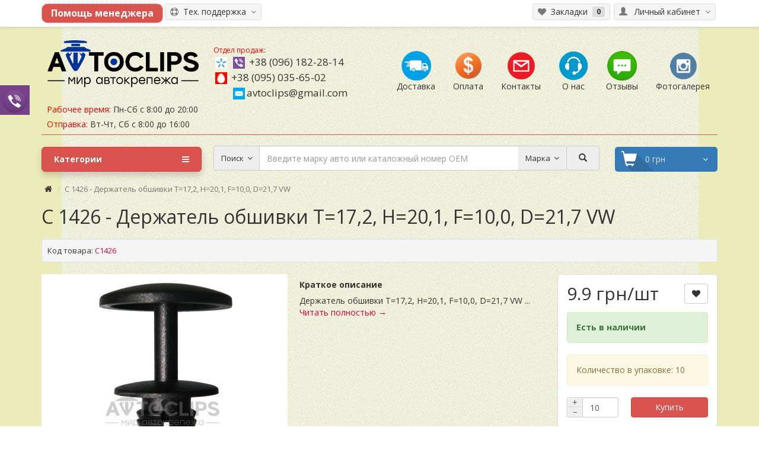

--- FILE ---
content_type: text/html; charset=utf-8
request_url: https://avtoclips.com.ua/C1426
body_size: 15788
content:
<!DOCTYPE html>
<!--[if IE]><![endif]-->
<!--[if IE 8 ]><html dir="ltr" lang="ru" class="ie8"><![endif]-->
<!--[if IE 9 ]><html dir="ltr" lang="ru" class="ie9"><![endif]-->
<!--[if (gt IE 9)|!(IE)]><!-->
<html dir="ltr" lang="ru">
<!--<![endif]-->
<head>
<meta charset="UTF-8" />
<meta name="viewport" content="width=device-width, initial-scale=1">

	<meta property="og:title" content="Avtoclips.com.ua - интернет магазин автокрепежей">
	<meta property="og:site_name" content="Avtoclips">
	<meta property="og:url" content="https://avtoclips.com.ua">
	<meta property="og:description" content="Интернет магазин автокрепежей и мелких пластиковых запчастей">
	<meta property="og:type" content="website">
	<meta property="og:image" content="https://avtoclips.com.ua/logo.png">

	
	<meta property="og:image" content="https://avtoclips.com.ua/image/catalog/logo/%20Avtoclips.png" />
	<meta property="og:image:secure_url" content="https://avtoclips.com.ua/image/catalog/logo/%20Avtoclips.png" /> 
	<meta property="og:image:type" content="image/png" /> 
	<meta property="og:image:width" content="300" /> 
	<meta property="og:image:height" content="140" />
		
		
		
<meta http-equiv="X-UA-Compatible" content="IE=edge">
<title>C 1426 - Держатель обшивки T=17,2, H=20,1, F=10,0, D=21,7 VW  </title>
<base href="https://avtoclips.com.ua/" />
<meta name="description" content="C 1426 - Держатель обшивки T=17,2, H=20,1, F=10,0, D=21,7 VW  " />
<meta name="keywords" content= "C 1426 - Держатель обшивки T=17,2, H=20,1, F=10,0, D=21,7 VW  " />
<meta property="og:title" content="C 1426 - Держатель обшивки T=17,2, H=20,1, F=10,0, D=21,7 VW  " />
<meta property="og:type" content="website" />
<meta property="og:image" content="/https://avtoclips.com.ua//image/catalog/logo/ Avtoclips.png" /> 
<meta property="og:site_name" content="AVTOCLIPS мир автокрепежа" />
<script src="/catalog/view/javascript/jquery/jquery-2.1.1.min.js" type="b315fa4ffa17d65f232ec68f-text/javascript"></script>
<script src="/catalog/view/theme/coloring/assets/bootstrap/js/bootstrap.min.js" type="b315fa4ffa17d65f232ec68f-text/javascript"></script>
<link href="/catalog/view/theme/coloring/assets/bootstrap/css/bootstrap.min.css" rel="stylesheet" media="screen" />
<link href="/catalog/view/theme/coloring/assets/font-awesome-4.4.0/css/font-awesome.min.css" rel="stylesheet" >
<link href="/catalog/view/theme/coloring/stylesheet/stylesheet.css" rel="stylesheet">
<link href="/catalog/view/theme/coloring/assets/css/price_button.css" rel="stylesheet">
<link href="/catalog/view/theme/coloring/stylesheet/change.css" rel="stylesheet">
<link href="/catalog/view/javascript/jquery/magnific/magnific-popup.css" type="text/css" rel="stylesheet" media="screen" />
<link href="/catalog/view/javascript/jquery/datetimepicker/bootstrap-datetimepicker.min.css" type="text/css" rel="stylesheet" media="screen" />
<link href="/catalog/view/theme/coloring/assets/owl-carousel/owl.carousel.css" type="text/css" rel="stylesheet" media="screen" />
<link href="/catalog/view/theme/coloring/assets/owl-carousel/owl.theme.css" type="text/css" rel="stylesheet" media="screen" />
<link href="/catalog/view/theme/coloring/assets/share/social-likes_birman.css" type="text/css" rel="stylesheet" media="screen" />
<link href="https://avtoclips.com.ua/C1426" rel="canonical" />
<link href="https://avtoclips.com.ua//image/catalog/logo/11111.png" rel="icon" />
<script src="/catalog/view/theme/coloring/assets/jquery.dotdotdot.min.js" type="b315fa4ffa17d65f232ec68f-text/javascript"></script>
<script src="/catalog/view/theme/coloring/assets/common.js" type="b315fa4ffa17d65f232ec68f-text/javascript"></script>
<script src="/catalog/view/javascript/jquery/magnific/jquery.magnific-popup.min.js" type="b315fa4ffa17d65f232ec68f-text/javascript"></script>
<script src="/catalog/view/javascript/jquery/datetimepicker/moment.js" type="b315fa4ffa17d65f232ec68f-text/javascript"></script>
<script src="/catalog/view/javascript/jquery/datetimepicker/bootstrap-datetimepicker.min.js" type="b315fa4ffa17d65f232ec68f-text/javascript"></script>
<script src="/catalog/view/theme/coloring/assets/owl-carousel/owl.carousel.min.js" type="b315fa4ffa17d65f232ec68f-text/javascript"></script>
<script src="/catalog/view/theme/coloring/assets/share/social-likes.min.js" type="b315fa4ffa17d65f232ec68f-text/javascript"></script>

<!-- BEGIN JIVOSITE CODE {literal} 
<script type='text/javascript'>
(function(){ var widget_id = 'iSpbTfHhw4';var d=document;var w=window;function l(){
var s = document.createElement('script'); s.type = 'text/javascript'; s.async = true; s.src = '//code.jivosite.com/script/widget/'+widget_id; var ss = document.getElementsByTagName('script')[0]; ss.parentNode.insertBefore(s, ss);}if(d.readyState=='complete'){l();}else{if(w.attachEvent){w.attachEvent('onload',l);}else{w.addEventListener('load',l,false);}}})();</script>
{/literal} END JIVOSITE CODE -->


<style>


#contacts_right {
	z-index:9999999;
	position: fixed;
	left:0;
	top:20%;
}

#contacts_right .item{
	
	width: 50px;
	height: 50px;
	text-align:center;
	color:#eee;
	line-height:50px;
   transition:all 0.3s ease;
}

#contacts_right .item:hover{
width:75px;

}

#contacts_right .item:nth-child(1){
background:#94d4ed;
}

#contacts_right .item:nth-child(2){
background:#75428a;
}

</style>





<div id="contacts_right">

	<div class="item hidden">
		<a href="skype:alagun_lu?chat" title="Чат с менеджером через Skype">
			<img src="/image/skype.png" style="width:40px;">
		</a>
	</div>

	
	<div class="item">
		<a href="viber://chat?number=380961822814" title="Чат с менеджером через Viber">
			<img src="/image/viber.png" style="width:40px;">
		</a>
	</div>
	
</div>



		<script type="b315fa4ffa17d65f232ec68f-text/javascript">
			
			function DropDown(el) {
				this.dd = el;
				this.placeholder = this.dd.children('span');
				this.opts = this.dd.find('ul.dropdown > li');
				this.val = '';
				this.index = -1;
				this.initEvents();
			}
			DropDown.prototype = {
				initEvents : function() {
					var obj = this;

					obj.dd.on('click', function(event){
						$(this).toggleClass('active');
						return false;
					});

					obj.opts.on('click',function(){
						var opt = $(this);
					
						location.href = opt.find('a').attr('href');
						return false;
					});
				}
			}

			$(function() {

				var dd = new DropDown( $('#dd') );

				$(document).click(function() {
					// all dropdowns
					$('.wrapper-dropdown-3').removeClass('active');
				});

			});

		</script>

	
</head>
<body class="product-product-2329">
<header>
	<div id="top">
		<div class="container text-center text-right-md" >
			<div class="pull-left">
			
			<input type="button" class="contact_us_button" onClick="if (!window.__cfRLUnblockHandlers) return false; location.href=&quot;/contact-us&quot;" value="Помощь менеджера" data-cf-modified-b315fa4ffa17d65f232ec68f-="">
			
				<div class="inline-block">
									</div>
			</div>
							<div class="pull-right">
				<div class="btn-group">
					<button type="button" class="btn dropdown-toggle" data-toggle="dropdown">
						<i class="glyphicon glyphicon-user icon"></i>
												<span class="hidden-sm hidden-xs">&nbsp;&nbsp;Личный кабинет&nbsp;</span>
												<span class="fa fa fa-angle-down caretalt"></span>
					</button>	
					<ul class="dropdown-menu pull-right">
												<li><a href="https://avtoclips.com.ua/login"><i class="fa fa-unlock-alt dropdown-menu-icon"></i>&nbsp;&nbsp;Авторизация</a></li>
						<li><a href="https://avtoclips.com.ua/simpleregister"><i class="fa fa-pencil dropdown-menu-icon"></i>&nbsp;&nbsp;Регистрация</a></li>
											</ul>
				</div>
			</div>
						<div class="pull-right pull-left">
				<div class="btn-group">
					<button type="button" class="btn dropdown-toggle" data-toggle="dropdown">
						<i class="fa fa-support icon"></i><span class="hidden-sm hidden-xs">&nbsp;&nbsp;Тех. поддержка&nbsp;</span>&nbsp;<span class="fa fa fa-angle-down caretalt"></span>
					</button>	
					<ul class="dropdown-menu ">

											<li><a href="/contact-us">задайте вопрос</a></li>
												<li><a href="/in">поиск на сайте</a></li>
												<li><a href="/create-account">регистрация</a></li>
												<li><a href="/oplata">условия оплаты</a></li>
												<li><a href="/instruktsija-po-oformleniju-zakaza">инструкция по оформлению заказа</a></li>
											
					
					</ul>
				</div>
			</div>
						<div class="btn-group">
				<a class="btn" href="https://avtoclips.com.ua/wishlist" id="wishlist-total"><i class="fa fa-heart icon"></i><span class="hidden-xs hidden-sm">&nbsp;&nbsp;Закладки&nbsp;</span>&nbsp;<span class="badge">0</span></a>
			</div>
		</div>
	</div>
  <div class="container">
    <div class="row logo-line">
      <div class="col-sm-12 col-md-3">
        <div id="logo">
          													<a href="https://avtoclips.com.ua/"><img src="https://avtoclips.com.ua//image/catalog/logo/ Avtoclips.png" title="AVTOCLIPS мир автокрепежа" alt="AVTOCLIPS мир автокрепежа" class="img-responsive" /></a>
						          				</div>


<span class="hint" style="line-height: 25px; ">
								<span style="margin-left:9px;"><span style="color: red;">Рабочее время:</span>  Пн-Сб с 8:00 до 20:00</span><br>
								<span style="margin-left: 9px;"><span style="color: red;">Отправка:</span>  Вт-Чт, Сб с 8:00 до 16:00</span>
							</span>


      </div>

			<div class="col-sm-12 col-md-3 text-center text-left-md">
								<div id="phone">

					<div class="phone">


						<span data-toggle="dropdown" class="main-phone">
							<div style=" color:red;   font-size: 12px;">Отдел продаж:<br></div>
							<img src="/catalog/view/theme/coloring/stylesheet/star.png">
							<img src="/catalog/view/theme/coloring/stylesheet/viber.png">
							<a href="tel:+380961822814">+38 (096) 182-28-14</a>
						</span>
																		
							<br>
						<span class="allcontacts">
								<img src="/catalog/view/theme/coloring/stylesheet/mts.png">
							<!--	<img src="/catalog/view/theme/coloring/stylesheet/viber.png">-->
								<a href="tel:+380950356502">+38 (095) 035-65-02</a>
						</span>

				
																	


							<br><span class="allcontacts">
							<a href="/cdn-cgi/l/email-protection#137265677c707f7a636053747e727a7f3d707c7e" target="_blank">
								<img src="/catalog/view/theme/coloring/stylesheet/mail.png" style="margin-left: 33px;"><span class="__cf_email__" data-cfemail="1e7f686a717d72776e6d5e79737f7772307d7173">[email&#160;protected]</span></a>
																
							</span>
<!--						</ul>-->
					</div>



					<div class="phone hidden">
						<span data-toggle="dropdown" class="main-phone">
								<img src="/catalog/view/theme/coloring/stylesheet/star.png">
							<a href="tel:+38 (097) 018-48-54">+38 (097) 018-48-54</a>
							
													</span>
						
<!--						<ul class="dropdown-menu allcontacts">-->
														
							<br><span class="allcontacts">
								<a href="tel:+38 (066) 611-15-01 Антон">
																		+38 (066) 611-15-01 Антон								</a>
							</span>
							<!--							<li class="divider"></li>-->
							<!--<div class="contname">Антон</div>-->
																					<br><span class="allcontacts">
																<a href="/cdn-cgi/l/email-protection#422b2c242d0223252c23212e2b32316c212d2f6c3723" target="_blank"></i><img src="/catalog/view/theme/coloring/stylesheet/mail.png"><span class="__cf_email__" data-cfemail="9af3f4fcf5dafbfdf4fbf9f6f3eae9b4f9f5f7b4effb">[email&#160;protected]</span></a>
																
															</span>
<!--						</ul>-->
											</div>
					<br>
					<span class="hint hidden">РЕЖИМ РАБОТЫ:  Пн-Сб с 8:00 до 20:00 ОТПРАВКА:  Вт-Чт, Сб с 8:00 до 16:00</span>
				</div>
							</div>
			<div class="col-sm-12 col-md-6 text-center text-right-md">
				<div id="header-menu" >
				
								
											
								
				<a class="btn" href="/delivery">
					<span>
						<img src="/catalog/view/theme/coloring/stylesheet/1.png" title="Доставка">
						<br>Доставка					</span>
				</a>
				
								
				<a class="btn" href="/oplata">
					<span>
						<img src="/catalog/view/theme/coloring/stylesheet/2.png" title="Оплата">
						<br>Оплата					</span>
				</a>
				
								
				<a class="btn" href="/kontakty">
					<span>
						<img src="/catalog/view/theme/coloring/stylesheet/3.png" title="Контакты">
						<br>Контакты					</span>
				</a>
				
								
				<a class="btn" href="/o-nas">
					<span>
						<img src="/catalog/view/theme/coloring/stylesheet/4.png" title="О нас">
						<br>О нас					</span>
				</a>
				
								
				<a class="btn" href="/testimonials">
					<span>
						<img src="/catalog/view/theme/coloring/stylesheet/5.png" title="Отзывы">
						<br>Отзывы					</span>
				</a>
				
								
				<a class="btn" href="/fotogalereja">
					<span>
						<img src="/catalog/view/theme/coloring/stylesheet/6.png" title="Фотогалерея">
						<br>Фотогалерея					</span>
				</a>
				
								
				
								</div>
			</div>
    </div>


<div class="row asen_s_row hidden">

	<style type="text/css">

	#logo {
		padding-bottom: 25px;
	}


	@media (max-width: 400px) {

		.logo-line .col-sm-12 {
			text-align: center;
		}

		#phone .phone {
	    	line-height: 20px
		}
	}

		.asen_h{ color:#888;   font-size: 13px; margin-bottom: 10px;}

		.asen_s_row a{
			line-height: 30px;
		}

		.asen_s_row .hint span {
			line-height: 30px;
		}

		.asen_s_row img {
			width: 19px;
    border-radius: 40px;
		}
	</style>

				<div class="col-sm-3">
							<span data-toggle="dropdown" class="main-phone">
							<div class="asen_h">Оптовый отдел:<br></div>

							<img src="/catalog/view/theme/coloring/stylesheet/star.png">

							<a href="tel:+380970184854">+38 (097) 018-48-54</a>
							</span>
												
							<br><span class="allcontacts">
								<img src="/catalog/view/theme/coloring/stylesheet/mts.png">
								<a href="tel:+380666111501">+38 (066) 611-15-01</a>
							</span>
				</div>

				<div class="col-sm-3">

							<div class="asen_h">Розничный отдел:<br></div>

							<img src="/catalog/view/theme/coloring/stylesheet/star.png">
							<a href="tel:+380677052117">+38 (067) 705-21-17</a>
							</span>
																		
							<br><span class="allcontacts">
								<img src="/catalog/view/theme/coloring/stylesheet/mts.png">
								<a href="tel:+380669380141">+38 (066) 938-01-41</a>
							</span>
				</div>

				<div class="col-sm-3">
							<div class="asen_h">Эллектронная связь:<br></div>
							
							<span class="allcontacts">
							<a href="/cdn-cgi/l/email-protection#0861666e6748696f66696b6461787b266b6765267d69" target="_blank"><img src="/catalog/view/theme/coloring/stylesheet/mail.png"> <span class="__cf_email__" data-cfemail="b8d1d6ded7f8d9dfd6d9dbd4d1c8cb96dbd7d596cdd9">[email&#160;protected]</span></a>
																
							</span>

				</div>

				<div class="col-sm-3">
							<div class="asen_h">График работы:<br></div>
							
							<span class="hint">
								<span>Рабочее время:  Пн-Сб с 8:00 до 20:00</span><br>
								<span>Отправка:  Вт-Чт с 8:00 до 16:00</span>
							</span>
				</div>


	</div>

	
	
	  <hr class="hr-top">
  </div>
	<div class="container">
		<div class="row menu-line">
			<div class="col-sm-12 col-md-7 col-md-push-3 search-box"><div id="search" class="input-group">
	<span class="input-group-btn categories">
    <button id="change_category" type="button" class="btn dropdown-toggle" data-toggle="dropdown">
						<span class="category-name">Поиск&nbsp;</span>&nbsp;<span class="fa fa fa-angle-down caretalt"></span></span>
		</button>
    <ul class="dropdown-menu">
			<li><a href="#" onclick="if (!window.__cfRLUnblockHandlers) return false; return false;" id="0" data-cf-modified-b315fa4ffa17d65f232ec68f-="">Поиск</a></li>
						<li><a href="#" onclick="if (!window.__cfRLUnblockHandlers) return false; return false;" id="59" data-cf-modified-b315fa4ffa17d65f232ec68f-="">Пластиковые крепежные элементы (клипсы, пистоны, андапки, держатели)</a></li>
						<li><a href="#" onclick="if (!window.__cfRLUnblockHandlers) return false; return false;" id="61" data-cf-modified-b315fa4ffa17d65f232ec68f-="">Резинотехнические изделия</a></li>
						<li><a href="#" onclick="if (!window.__cfRLUnblockHandlers) return false; return false;" id="78" data-cf-modified-b315fa4ffa17d65f232ec68f-="">Комплектующие электрооборудования</a></li>
						<li><a href="#" onclick="if (!window.__cfRLUnblockHandlers) return false; return false;" id="108" data-cf-modified-b315fa4ffa17d65f232ec68f-="">Метизная продукция</a></li>
						<li><a href="#" onclick="if (!window.__cfRLUnblockHandlers) return false; return false;" id="113" data-cf-modified-b315fa4ffa17d65f232ec68f-="">Пластмассовые изделия</a></li>
						<li><a href="#" onclick="if (!window.__cfRLUnblockHandlers) return false; return false;" id="72" data-cf-modified-b315fa4ffa17d65f232ec68f-="">Форсунки омывателя</a></li>
						<li><a href="#" onclick="if (!window.__cfRLUnblockHandlers) return false; return false;" id="119" data-cf-modified-b315fa4ffa17d65f232ec68f-="">Ремкомплекты</a></li>
						<li><a href="#" onclick="if (!window.__cfRLUnblockHandlers) return false; return false;" id="71" data-cf-modified-b315fa4ffa17d65f232ec68f-="">Трубка ПВХ и системы омывателя</a></li>
						<li><a href="#" onclick="if (!window.__cfRLUnblockHandlers) return false; return false;" id="130" data-cf-modified-b315fa4ffa17d65f232ec68f-="">Эмблемы ВАЗ</a></li>
						<li><a href="#" onclick="if (!window.__cfRLUnblockHandlers) return false; return false;" id="69" data-cf-modified-b315fa4ffa17d65f232ec68f-="">Стяжки кабельные </a></li>
						<li><a href="#" onclick="if (!window.__cfRLUnblockHandlers) return false; return false;" id="68" data-cf-modified-b315fa4ffa17d65f232ec68f-="">Термоусадочная трубка</a></li>
						<li><a href="#" onclick="if (!window.__cfRLUnblockHandlers) return false; return false;" id="183" data-cf-modified-b315fa4ffa17d65f232ec68f-="">Автомобильные аксессуары</a></li>
						<li><a href="#" onclick="if (!window.__cfRLUnblockHandlers) return false; return false;" id="150" data-cf-modified-b315fa4ffa17d65f232ec68f-="">Инструменты / Изолента /Расходные материалы</a></li>
					</ul>
		<input id="selected_category" type="hidden" name="category_id" value="0" />
  </span>
  <input type="text" name="search" value="" placeholder="Введите марку авто или каталожный номер OEM" class="form-control" />
	<span class="input-group-btn cars">
	<button id="change_cars" type="button" class="btn dropdown-toggle" data-toggle="dropdown">
	<span class="cars-name">Марка&nbsp;</span>&nbsp;<span class="fa fa fa-angle-down caretalt"></span></span>
	</button>
	<ul class="dropdown-menu" style="max-height: 200px; overflow-y: auto">
		<li><a href="/search?search=Acura">Acura</a></li>
		<li><a href="/search?search=Alfa Romeo">Alfa Romeo</a></li>
		<li><a href="/search?search=AMC">AMC</a></li>
		<li><a href="/search?search=Audi">Audi</a></li>
		<li><a href="/search?search=BMW">BMW</a></li>
		<li><a href="/search?search=Buick">Buick</a></li>
		<li><a href="/search?search=Cadillac">Cadillac</a></li>
		<li><a href="/search?search=Chery">Chery</a></li>
		<li><a href="/search?search=Chevrolet">Chevrolet</a></li>
		<li><a href="/search?search=Chrysler">Chrysler</a></li>
		<li><a href="/search?search=Citroen">Citroen</a></li>
		<li><a href="/search?search=Dacia">Dacia</a></li>
		<li><a href="/search?search=Daewoo">Daewoo</a></li>
		<li><a href="/search?search=DAF">DAF</a></li>
		<li><a href="/search?search=Daihatsu">Daihatsu</a></li>
		<li><a href="/search?search=Dodge">Dodge</a></li>
		<li><a href="/search?search=Fiat">Fiat</a></li>
		<li><a href="/search?search=Ford">Ford</a></li>
		<li><a href="/search?search=Foton">Foton</a></li>
		<li><a href="/search?search=GM">GM</a></li>
		<li><a href="/search?search=Great Wall">Great Wall</a></li>
		<li><a href="/search?search=Honda">Honda</a></li>
		<li><a href="/search?search=Hyundai">Hyundai</a></li>
		<li><a href="/search?search=Infiniti">Infiniti</a></li>
		<li><a href="/search?search=Isuzu">Isuzu</a></li>
		<li><a href="/search?search=Iveco">Iveco</a></li>
		<li><a href="/search?search=JAC">JAC</a></li>
		<li><a href="/search?search=Jeep">Jeep</a></li>
		<li><a href="/search?search=KIA">KIA</a></li>
		<li><a href="/search?search=Lada">Lada</a></li>
		<li><a href="/search?search=Lancia">Lancia</a></li>
		<li><a href="/search?search=Landwind">Landwind</a></li>
		<li><a href="/search?search=Lexus">Lexus</a></li>
		<li><a href="/search?search=Lincoln">Lincoln</a></li>
		<li><a href="/search?search=MAZ">MAZ</a></li>
		<li><a href="/search?search=Mazda">Mazda</a></li>
		<li><a href="/search?search=Mercedes">Mercedes</a></li>
		<li><a href="/search?search=Mitsubishi">Mitsubishi</a></li>
		<li><a href="/search?search=Nissan">Nissan</a></li>
		<li><a href="/search?search=Opel">Opel</a></li>
		<li><a href="/search?search=Peugeot">Peugeot</a></li>
		<li><a href="/search?search=Pontiac">Pontiac</a></li>
		<li><a href="/search?search=Porsche">Porsche</a></li>
		<li><a href="/search?search=Renault">Renault</a></li>
		<li><a href="/search?search=Rover">Rover</a></li>
		<li><a href="/search?search=Seat">Seat</a></li>
		<li><a href="/search?search=Skoda">Skoda</a></li>
		<li><a href="/search?search=Subaru">Subaru</a></li>
		<li><a href="/search?search=Suzuki">Suzuki</a></li>
		<li><a href="/search?search=Toyota">Toyota</a></li>
		<li><a href="/search?search=Volvo">Volvo</a></li>
		<li><a href="/search?search=VW">VW</a></li>
		<li><a href="/search?search=ВАЗ">ВАЗ</a></li>
		<li><a href="/search?search=МТЗ">МТЗ</a></li>
		<li><a href="/search?search=Газель">Газель</a></li>
		<li><a href="/search?search=Камаз">Камаз</a></li>
		<li><a href="/search?search=МАЗ">МАЗ</a></li>
		<li><a href="/search?search=Москвич">Москвич</a></li>
		<li><a href="/search?search=Таврия">Таврия</a></li>
	</ul>
	<input id="selected_cars" type="hidden" name="cars_id" value="0" />
	</span>
  <span class="input-group-btn">
    <button type="button" class="btn" id="search-button">
			<i class="glyphicon glyphicon-search"></i>
		</button>
  </span>

  
		<span id="dd" class="wrapper-dropdown-3 hidden" data-toggle="tooltip" title="Скачать прайс" tabindex="1">	
						<span><i class="fa fa-file-powerpoint-o" style="font-size:30px; position:relative; top:-5px; left:3px;"></i></span>
						<ul class="dropdown">
							<li><a id="not_this" href="/system/storage/download/price_ru-ru0.xls" onclick="if (!window.__cfRLUnblockHandlers) return false; javascript:void(null);" data-cf-modified-b315fa4ffa17d65f232ec68f-=""><i class="fa fa-file-powerpoint-o"></i>Скачать .xls</li></a>
							<li><a id="not_this" href="/index.php?route=product/price" onclick="if (!window.__cfRLUnblockHandlers) return false; javascript:void(null);" data-cf-modified-b315fa4ffa17d65f232ec68f-=""><i class="fa fa-print"></i>Посмотреть на сайте</a></li>
						</ul>
		</span>
		

</div>  

<script data-cfasync="false" src="/cdn-cgi/scripts/5c5dd728/cloudflare-static/email-decode.min.js"></script><script type="b315fa4ffa17d65f232ec68f-text/javascript">
$('#search > a:not(#not_this)').click(function(){
	$("#selected_category").val($(this).attr('id'));
	$('#change_category').html('<span class="category-name">' + $(this).html() + '&nbsp;</span>&nbsp;<span class="fa fa fa-angle-down caretalt"></span>');
});
</script>
</div>
			<div class="col-sm-6 col-sm-push-6 col-md-2 col-md-push-3 cart-box"><div id="cart" class="btn-group btn-block">
  <button type="button" data-toggle="dropdown" data-loading-text="Загрузка..." class="btn btn-block dropdown-toggle">
		<i class="fa fa-angle-down caretalt"></i>
		<span id="cart-total"> 0 грн</span>
	</button>
  <ul class="dropdown-menu pull-right">
        <li>
      <p class="text-center">Ваша корзина пуста!</p>
    </li>
      </ul>
</div>
</div>
			<div class="col-sm-6 col-sm-pull-6 col-md-3 col-md-pull-9 menu-box">
								<nav id="menu" class="btn-group btn-block">
					<button type="button" class="btn btn-danger btn-block dropdown-toggle" data-toggle="dropdown">
						<i class="fa fa-bars"></i>
						Категории					</button>
					<ul id="menu-list" class="dropdown-menu">
																		<li>
							<span class="toggle-child">
								<i class="fa fa-plus plus"></i>
								<i class="fa fa-minus minus"></i>
							</span>
							<a class="with-child" href="https://avtoclips.com.ua/plastikovye-krepezhnye-elementy">
								<i class="fa fa-angle-right arrow"></i>
								Пластиковые крепежные элементы (клипсы, пистоны, андапки, держатели)							</a>
																																													<div class="child-box box-col-1">
								<div class="row">
																								<div class="col-md-12">
									<div class="child-box-cell">
										<h5>
																				<a href="https://avtoclips.com.ua/plastikovye-krepezhnye-elementy/klipsy-vaz-tavrija" class=""><span class="livel-down visible-xs-inline">&#8627;</span>Клипсы Daewoo ВАЗ Таврия Газель Камаз</a></h5>
																			</div>
								</div>
																																		<div class="col-md-12">
									<div class="child-box-cell">
										<h5>
																				<a href="https://avtoclips.com.ua/plastikovye-krepezhnye-elementy/pistony-dvernogo-tipa" class=""><span class="livel-down visible-xs-inline">&#8627;</span>Клипсы дверного типа</a></h5>
																			</div>
								</div>
																																		<div class="col-md-12">
									<div class="child-box-cell">
										<h5>
																				<a href="https://avtoclips.com.ua/plastikovye-krepezhnye-elementy/pistony-kreplenija-moldingov-i-reshetki-radiatora" class=""><span class="livel-down visible-xs-inline">&#8627;</span>Клипсы молдингов</a></h5>
																			</div>
								</div>
																																		<div class="col-md-12">
									<div class="child-box-cell">
										<h5>
																				<a href="https://avtoclips.com.ua/plastikovye-krepezhnye-elementy/pistony-raspornye-nazhimnye" class=""><span class="livel-down visible-xs-inline">&#8627;</span>Клипсы распорные нажимные</a></h5>
																			</div>
								</div>
																																		<div class="col-md-12">
									<div class="child-box-cell">
										<h5>
																				<a href="https://avtoclips.com.ua/plastikovye-krepezhnye-elementy/pistony-raspornye-s-rezboj" class=""><span class="livel-down visible-xs-inline">&#8627;</span>Клипсы распорные с резьбой</a></h5>
																			</div>
								</div>
																																		<div class="col-md-12">
									<div class="child-box-cell">
										<h5>
																				<a href="https://avtoclips.com.ua/plastikovye-krepezhnye-elementy/pistony-raspornye-s-fiksatsiej" class=""><span class="livel-down visible-xs-inline">&#8627;</span>Клипсы распорные с фиксацией</a></h5>
																			</div>
								</div>
																																		<div class="col-md-12">
									<div class="child-box-cell">
										<h5>
																				<a href="https://avtoclips.com.ua/plastikovye-krepezhnye-elementy/fiksator-tipa-gvozd" class=""><span class="livel-down visible-xs-inline">&#8627;</span>Клипсы типа &quot;гвоздь&quot;</a></h5>
																			</div>
								</div>
																																		<div class="col-md-12">
									<div class="child-box-cell">
										<h5>
																				<a href="https://avtoclips.com.ua/plastikovye-krepezhnye-elementy/pistony-pod-samorez" class=""><span class="livel-down visible-xs-inline">&#8627;</span>Клипсы под саморез</a></h5>
																			</div>
								</div>
																																		<div class="col-md-12">
									<div class="child-box-cell">
										<h5>
																				<a href="https://avtoclips.com.ua/plastikovye-krepezhnye-elementy/skoby-pod-samorez" class=""><span class="livel-down visible-xs-inline">&#8627;</span>Скобы под саморез</a></h5>
																			</div>
								</div>
																																		<div class="col-md-12">
									<div class="child-box-cell">
										<h5>
																				<a href="https://avtoclips.com.ua/plastikovye-krepezhnye-elementy/pistony-uplotnitelej" class=""><span class="livel-down visible-xs-inline">&#8627;</span>Клипсы уплотнителей</a></h5>
																			</div>
								</div>
																																		<div class="col-md-12">
									<div class="child-box-cell">
										<h5>
																				<a href="https://avtoclips.com.ua/index.php?route=product/category&amp;path=59_96" class=""><span class="livel-down visible-xs-inline">&#8627;</span>Гайки</a></h5>
																			</div>
								</div>
																																		<div class="col-md-12">
									<div class="child-box-cell">
										<h5>
																				<a href="https://avtoclips.com.ua/index.php?route=product/category&amp;path=59_95" class=""><span class="livel-down visible-xs-inline">&#8627;</span>Втулки</a></h5>
																			</div>
								</div>
																																		<div class="col-md-12">
									<div class="child-box-cell">
										<h5>
																				<a href="https://avtoclips.com.ua/plastikovye-krepezhnye-elementy/klipsy-pribornoj-paneli" class=""><span class="livel-down visible-xs-inline">&#8627;</span>Клипсы приборной панели  и решетки радиатора</a></h5>
																			</div>
								</div>
																																		<div class="col-md-12">
									<div class="child-box-cell">
										<h5>
																				<a href="https://avtoclips.com.ua/index.php?route=product/category&amp;path=59_100" class=""><span class="livel-down visible-xs-inline">&#8627;</span>Заклепки</a></h5>
																			</div>
								</div>
																																		<div class="col-md-12">
									<div class="child-box-cell">
										<h5>
																				<a href="https://avtoclips.com.ua/plastikovye-krepezhnye-elementy/kreplenija-kovrikov" class=""><span class="livel-down visible-xs-inline">&#8627;</span>Крепления ковриков</a></h5>
																			</div>
								</div>
																																		<div class="col-md-12">
									<div class="child-box-cell">
										<h5>
																				<a href="https://avtoclips.com.ua/plastikovye-krepezhnye-elementy/klipsy-nakruchivajuschiesja" class=""><span class="livel-down visible-xs-inline">&#8627;</span>Клипсы накручивающиеся</a></h5>
																			</div>
								</div>
																																		<div class="col-md-12">
									<div class="child-box-cell">
										<h5>
																				<a href="https://avtoclips.com.ua/plastikovye-krepezhnye-elementy/derzhateli-stekla" class=""><span class="livel-down visible-xs-inline">&#8627;</span>Держатели стекла</a></h5>
																			</div>
								</div>
																																		<div class="col-md-12">
									<div class="child-box-cell">
										<h5>
																				<a href="https://avtoclips.com.ua/plastikovye-krepezhnye-elementy/xomuty-i-derzhateli" class=""><span class="livel-down visible-xs-inline">&#8627;</span>Хомуты и держатели</a></h5>
																			</div>
								</div>
																																		<div class="col-md-12">
									<div class="child-box-cell">
										<h5>
																				<a href="https://avtoclips.com.ua/index.php?route=product/category&amp;path=59_104" class=""><span class="livel-down visible-xs-inline">&#8627;</span>Прочие крепежи</a></h5>
																			</div>
								</div>
																																		</div>
							</div>
						</li>
																								<li>
							<span class="toggle-child">
								<i class="fa fa-plus plus"></i>
								<i class="fa fa-minus minus"></i>
							</span>
							<a class="with-child" href="https://avtoclips.com.ua/index.php?route=product/category&amp;path=61">
								<i class="fa fa-angle-right arrow"></i>
								Резинотехнические изделия							</a>
																																													<div class="child-box box-col-1">
								<div class="row">
																								<div class="col-md-12">
									<div class="child-box-cell">
										<h5>
																				<a href="https://avtoclips.com.ua/index.php?route=product/category&amp;path=61_62" class=""><span class="livel-down visible-xs-inline">&#8627;</span>Гофры под проводку дверей</a></h5>
																			</div>
								</div>
																																		<div class="col-md-12">
									<div class="child-box-cell">
										<h5>
																				<a href="https://avtoclips.com.ua/index.php?route=product/category&amp;path=61_63" class=""><span class="livel-down visible-xs-inline">&#8627;</span>Подушки глушителей</a></h5>
																			</div>
								</div>
																																		<div class="col-md-12">
									<div class="child-box-cell">
										<h5>
																				<a href="https://avtoclips.com.ua/index.php?route=product/category&amp;path=61_64" class=""><span class="livel-down visible-xs-inline">&#8627;</span>Накладки педалей</a></h5>
																			</div>
								</div>
																																		<div class="col-md-12">
									<div class="child-box-cell">
										<h5>
																				<a href="https://avtoclips.com.ua/index.php?route=product/category&amp;path=61_65" class=""><span class="livel-down visible-xs-inline">&#8627;</span>Заглушки</a></h5>
																			</div>
								</div>
																																		<div class="col-md-12">
									<div class="child-box-cell">
										<h5>
																				<a href="https://avtoclips.com.ua/index.php?route=product/category&amp;path=61_66" class=""><span class="livel-down visible-xs-inline">&#8627;</span>Отбойники капота, багажника, дверей</a></h5>
																			</div>
								</div>
																																		<div class="col-md-12">
									<div class="child-box-cell">
										<h5>
																				<a href="https://avtoclips.com.ua/index.php?route=product/category&amp;path=61_145" class=""><span class="livel-down visible-xs-inline">&#8627;</span>Пыльники</a></h5>
																			</div>
								</div>
																																		<div class="col-md-12">
									<div class="child-box-cell">
										<h5>
																				<a href="https://avtoclips.com.ua/index.php?route=product/category&amp;path=61_67" class=""><span class="livel-down visible-xs-inline">&#8627;</span>Другие РТИ</a></h5>
																			</div>
								</div>
																																		</div>
							</div>
						</li>
																								<li>
							<span class="toggle-child">
								<i class="fa fa-plus plus"></i>
								<i class="fa fa-minus minus"></i>
							</span>
							<a class="with-child" href="https://avtoclips.com.ua/komplektujuschie-elektrooborudovanija">
								<i class="fa fa-angle-right arrow"></i>
								Комплектующие электрооборудования							</a>
																																													<div class="child-box box-col-1">
								<div class="row">
																								<div class="col-md-12">
									<div class="child-box-cell">
										<h5>
																				<a href="https://avtoclips.com.ua/komplektujuschie-elektrooborudovanija/klemmy" class=""><span class="livel-down visible-xs-inline">&#8627;</span>Клеммы латунные, АКБ</a></h5>
																			</div>
								</div>
																																		<div class="col-md-12">
									<div class="child-box-cell">
										<h5>
																				<a href="https://avtoclips.com.ua/komplektujuschie-elektrooborudovanija/klemmy-mednye" class=""><span class="livel-down visible-xs-inline">&#8627;</span>Клеммы медные</a></h5>
																			</div>
								</div>
																																		<div class="col-md-12">
									<div class="child-box-cell">
										<h5>
																				<a href="https://avtoclips.com.ua/komplektujuschie-elektrooborudovanija/kembrik-izolirujuschij" class=""><span class="livel-down visible-xs-inline">&#8627;</span>Кембрик изолирующий</a></h5>
																			</div>
								</div>
																																		<div class="col-md-12">
									<div class="child-box-cell">
										<h5>
																				<a href="https://avtoclips.com.ua/komplektujuschie-elektrooborudovanija/klemmy-v-izoljatsii" class=""><span class="livel-down visible-xs-inline">&#8627;</span>Клеммы в изоляции</a></h5>
																			</div>
								</div>
																																		<div class="col-md-12">
									<div class="child-box-cell">
										<h5>
																				<span class="toggle-child2">
											<i class="fa fa-plus plus"></i>
											<i class="fa fa-minus minus"></i>
										</span>
																				<a href="https://avtoclips.com.ua/komplektujuschie-elektrooborudovanija/razjemy-s-provodami" class="with-child2"><span class="livel-down visible-xs-inline">&#8627;</span>Разъёмы с проводами</a></h5>
																				<ul class="child2-box">
																					<li><a href="https://avtoclips.com.ua/komplektujuschie-elektrooborudovanija/razjemy-s-provodami/vse-razjemy"><span class="livel-down">&#8627;</span>Все разъемы</a></li>
																					<li><a href="https://avtoclips.com.ua/komplektujuschie-elektrooborudovanija/razjemy-s-provodami/evro-razjemy-germetichnye-vlagozaschischennye"><span class="livel-down">&#8627;</span>ЕВРО-разъемы (герметичные, влагозащищенные)</a></li>
																					<li><a href="https://avtoclips.com.ua/komplektujuschie-elektrooborudovanija/razjemy-s-provodami/razjemy-pod-predoxranitel"><span class="livel-down">&#8627;</span>Разъемы под предохранитель</a></li>
																					<li><a href="https://avtoclips.com.ua/komplektujuschie-elektrooborudovanija/razjemy-s-provodami/razjemy-avtolamp"><span class="livel-down">&#8627;</span>Разъемы автоламп</a></li>
																					<li><a href="https://avtoclips.com.ua/komplektujuschie-elektrooborudovanija/razjemy-s-provodami/razjemy-pod-rele"><span class="livel-down">&#8627;</span>Разъемы под реле</a></li>
																					<li><a href="https://avtoclips.com.ua/komplektujuschie-elektrooborudovanija/razjemy-s-provodami/razjemy-serii-6-3-mm"><span class="livel-down">&#8627;</span>Разъемы серии 6.3 мм</a></li>
																					<li><a href="https://avtoclips.com.ua/komplektujuschie-elektrooborudovanija/razjemy-s-provodami/razjemy-kombinirovannye"><span class="livel-down">&#8627;</span>Разъемы комбинированные</a></li>
																					<li><a href="https://avtoclips.com.ua/komplektujuschie-elektrooborudovanija/razjemy-s-provodami/razjemy-1-kontaktnye"><span class="livel-down">&#8627;</span>Разъемы 1-контактные</a></li>
																					<li><a href="https://avtoclips.com.ua/komplektujuschie-elektrooborudovanija/razjemy-s-provodami/razjemy-2-kontaktnye"><span class="livel-down">&#8627;</span>Разъемы 2-контактные</a></li>
																					<li><a href="https://avtoclips.com.ua/komplektujuschie-elektrooborudovanija/razjemy-s-provodami/razjemy-3-kontaktnye"><span class="livel-down">&#8627;</span>Разъемы 3-контактные</a></li>
																					<li><a href="https://avtoclips.com.ua/komplektujuschie-elektrooborudovanija/razjemy-s-provodami/razjemy-4-kontaktnye"><span class="livel-down">&#8627;</span>Разъемы 4-контактные</a></li>
																					<li><a href="https://avtoclips.com.ua/komplektujuschie-elektrooborudovanija/razjemy-s-provodami/razjemy-5-kontaktnye"><span class="livel-down">&#8627;</span>Разъемы 5-контактные</a></li>
																					<li><a href="https://avtoclips.com.ua/komplektujuschie-elektrooborudovanija/razjemy-s-provodami/razjemy-6-kontaktnye"><span class="livel-down">&#8627;</span>Разъемы 6-контактные</a></li>
																					<li><a href="https://avtoclips.com.ua/komplektujuschie-elektrooborudovanija/razjemy-s-provodami/razjemy-mnogokontaktnye-7-32-kont"><span class="livel-down">&#8627;</span>Разъемы многоконтактные (7-32 конт.)</a></li>
																				</ul>
																			</div>
								</div>
																																		<div class="col-md-12">
									<div class="child-box-cell">
										<h5>
																				<a href="https://avtoclips.com.ua/komplektujuschie-elektrooborudovanija/razjemy-serii-6-3-mm-bez-provodov" class=""><span class="livel-down visible-xs-inline">&#8627;</span>Разъёмы серии 6,3 мм. без проводов</a></h5>
																			</div>
								</div>
																																		<div class="col-md-12">
									<div class="child-box-cell">
										<h5>
																				<a href="https://avtoclips.com.ua/komplektujuschie-elektrooborudovanija/gnezda-i-shtekery-prikurivatelja" class=""><span class="livel-down visible-xs-inline">&#8627;</span>Гнезда и штекеры прикуривателя</a></h5>
																			</div>
								</div>
																																		<div class="col-md-12">
									<div class="child-box-cell">
										<h5>
																				<a href="https://avtoclips.com.ua/komplektujuschie-elektrooborudovanija/gofry-pod-provodku" class=""><span class="livel-down visible-xs-inline">&#8627;</span>Гофры под проводку</a></h5>
																			</div>
								</div>
																																		<div class="col-md-12">
									<div class="child-box-cell">
										<h5>
																				<a href="https://avtoclips.com.ua/komplektujuschie-elektrooborudovanija/kotseviki-signalizatsii" class=""><span class="livel-down visible-xs-inline">&#8627;</span>Концевики сигнализации</a></h5>
																			</div>
								</div>
																																		<div class="col-md-12">
									<div class="child-box-cell">
										<h5>
																				<a href="https://avtoclips.com.ua/komplektujuschie-elektrooborudovanija/patrony" class=""><span class="livel-down visible-xs-inline">&#8627;</span>Патроны и переходники</a></h5>
																			</div>
								</div>
																																		<div class="col-md-12">
									<div class="child-box-cell">
										<h5>
																				<a href="https://avtoclips.com.ua/komplektujuschie-elektrooborudovanija/predoxraniteli" class=""><span class="livel-down visible-xs-inline">&#8627;</span>Предохранители</a></h5>
																			</div>
								</div>
																																		<div class="col-md-12">
									<div class="child-box-cell">
										<h5>
																				<a href="https://avtoclips.com.ua/komplektujuschie-elektrooborudovanija/povtoriteli-povorotov" class=""><span class="livel-down visible-xs-inline">&#8627;</span>Повторители поворотов</a></h5>
																			</div>
								</div>
																																		</div>
							</div>
						</li>
																								<li>
							<span class="toggle-child">
								<i class="fa fa-plus plus"></i>
								<i class="fa fa-minus minus"></i>
							</span>
							<a class="with-child" href="https://avtoclips.com.ua/metiznaja-produktsija">
								<i class="fa fa-angle-right arrow"></i>
								Метизная продукция							</a>
																																													<div class="child-box box-col-1">
								<div class="row">
																								<div class="col-md-12">
									<div class="child-box-cell">
										<h5>
																				<a href="https://avtoclips.com.ua/metiznaja-produktsija/samorezy-dlja-inomarok" class=""><span class="livel-down visible-xs-inline">&#8627;</span>Саморезы для иномарок</a></h5>
																			</div>
								</div>
																																		<div class="col-md-12">
									<div class="child-box-cell">
										<h5>
																				<a href="https://avtoclips.com.ua/metiznaja-produktsija/samorezy-s" class=""><span class="livel-down visible-xs-inline">&#8627;</span>Саморезы с прессшайбой</a></h5>
																			</div>
								</div>
																																		<div class="col-md-12">
									<div class="child-box-cell">
										<h5>
																				<a href="https://avtoclips.com.ua/metiznaja-produktsija/samorezy-hafele-s-dekorativnoj-shljapkoj" class=""><span class="livel-down visible-xs-inline">&#8627;</span>Саморезы &quot;Hafele&quot; с декор. шляпкой</a></h5>
																			</div>
								</div>
																																		<div class="col-md-12">
									<div class="child-box-cell">
										<h5>
																				<a href="https://avtoclips.com.ua/metiznaja-produktsija/skoby" class=""><span class="livel-down visible-xs-inline">&#8627;</span>Скобы на иномарки</a></h5>
																			</div>
								</div>
																																		<div class="col-md-12">
									<div class="child-box-cell">
										<h5>
																				<a href="https://avtoclips.com.ua/metiznaja-produktsija/skoby-vaz" class=""><span class="livel-down visible-xs-inline">&#8627;</span>Скобы и пружины ВАЗ</a></h5>
																			</div>
								</div>
																																		<div class="col-md-12">
									<div class="child-box-cell">
										<h5>
																				<a href="https://avtoclips.com.ua/metiznaja-produktsija/vinty-i-bolty" class=""><span class="livel-down visible-xs-inline">&#8627;</span>Винты и болты на иномарки</a></h5>
																			</div>
								</div>
																																		<div class="col-md-12">
									<div class="child-box-cell">
										<h5>
																				<a href="https://avtoclips.com.ua/metiznaja-produktsija/vinty-i-bolty-vaz" class=""><span class="livel-down visible-xs-inline">&#8627;</span>Винты и болты ВАЗ</a></h5>
																			</div>
								</div>
																																		<div class="col-md-12">
									<div class="child-box-cell">
										<h5>
																				<a href="https://avtoclips.com.ua/metiznaja-produktsija/gajki-inomarochnye" class=""><span class="livel-down visible-xs-inline">&#8627;</span>Гайки иномарочные</a></h5>
																			</div>
								</div>
																																		<div class="col-md-12">
									<div class="child-box-cell">
										<h5>
																				<a href="https://avtoclips.com.ua/metiznaja-produktsija/gajki-kollektora" class=""><span class="livel-down visible-xs-inline">&#8627;</span>Гайки коллектора</a></h5>
																			</div>
								</div>
																																		<div class="col-md-12">
									<div class="child-box-cell">
										<h5>
																				<a href="https://avtoclips.com.ua/metiznaja-produktsija/zolotniki-i-kolpachki" class=""><span class="livel-down visible-xs-inline">&#8627;</span>Золотники и колпачки</a></h5>
																			</div>
								</div>
																																		<div class="col-md-12">
									<div class="child-box-cell">
										<h5>
																				<a href="https://avtoclips.com.ua/metiznaja-produktsija/soediniteli-latunnye" class=""><span class="livel-down visible-xs-inline">&#8627;</span>Латунные соединители</a></h5>
																			</div>
								</div>
																																		<div class="col-md-12">
									<div class="child-box-cell">
										<h5>
																				<a href="https://avtoclips.com.ua/metiznaja-produktsija/zaklepki1" class=""><span class="livel-down visible-xs-inline">&#8627;</span>Заклепки</a></h5>
																			</div>
								</div>
																																		<div class="col-md-12">
									<div class="child-box-cell">
										<h5>
																				<a href="https://avtoclips.com.ua/metiznaja-produktsija/zamki-fortochek-vaz" class=""><span class="livel-down visible-xs-inline">&#8627;</span>Замки форточек ВАЗ</a></h5>
																			</div>
								</div>
																																		<div class="col-md-12">
									<div class="child-box-cell">
										<h5>
																				<a href="https://avtoclips.com.ua/metiznaja-produktsija/shajby-alljuminievye" class=""><span class="livel-down visible-xs-inline">&#8627;</span>Шайбы алюминиевые</a></h5>
																			</div>
								</div>
																																		<div class="col-md-12">
									<div class="child-box-cell">
										<h5>
																				<a href="https://avtoclips.com.ua/metiznaja-produktsija/sh" class=""><span class="livel-down visible-xs-inline">&#8627;</span>Шайбы медные</a></h5>
																			</div>
								</div>
																																		<div class="col-md-12">
									<div class="child-box-cell">
										<h5>
																				<a href="https://avtoclips.com.ua/metiznaja-produktsija/maslenki" class=""><span class="livel-down visible-xs-inline">&#8627;</span>Масленки</a></h5>
																			</div>
								</div>
																																		<div class="col-md-12">
									<div class="child-box-cell">
										<h5>
																				<a href="https://avtoclips.com.ua/metiznaja-produktsija/shplinty" class=""><span class="livel-down visible-xs-inline">&#8627;</span>Шплинты</a></h5>
																			</div>
								</div>
																																		</div>
							</div>
						</li>
																								<li>
							<span class="toggle-child">
								<i class="fa fa-plus plus"></i>
								<i class="fa fa-minus minus"></i>
							</span>
							<a class="with-child" href="https://avtoclips.com.ua/plastmassovye-izdelija">
								<i class="fa fa-angle-right arrow"></i>
								Пластмассовые изделия							</a>
																																													<div class="child-box box-col-1">
								<div class="row">
																								<div class="col-md-12">
									<div class="child-box-cell">
										<h5>
																				<a href="https://avtoclips.com.ua/plastmassovye-izdelija/plastmassa" class=""><span class="livel-down visible-xs-inline">&#8627;</span>Пластик ВАЗ</a></h5>
																			</div>
								</div>
																																		<div class="col-md-12">
									<div class="child-box-cell">
										<h5>
																				<a href="https://avtoclips.com.ua/plastmassovye-izdelija/ruchki-otkryvanija-dveri-i-steklopodjemnika" class=""><span class="livel-down visible-xs-inline">&#8627;</span>Ручки открывания двери и стеклоподъемника</a></h5>
																			</div>
								</div>
																																		<div class="col-md-12">
									<div class="child-box-cell">
										<h5>
																				<a href="https://avtoclips.com.ua/plastmassovye-izdelija/zaglushki-obmanki-remnja-bezopasnosti" class=""><span class="livel-down visible-xs-inline">&#8627;</span>Заглушки (обманки) ремня безопасности</a></h5>
																			</div>
								</div>
																																		<div class="col-md-12">
									<div class="child-box-cell">
										<h5>
																				<a href="https://avtoclips.com.ua/plastmassovye-izdelija/knopki-zakryvanija-dverej-fiksatory" class=""><span class="livel-down visible-xs-inline">&#8627;</span>Кнопки закрывания дверей (фиксаторы)</a></h5>
																			</div>
								</div>
																																		<div class="col-md-12">
									<div class="child-box-cell">
										<h5>
																				<a href="https://avtoclips.com.ua/plastmassovye-izdelija/derzhateli-upora-kapota" class=""><span class="livel-down visible-xs-inline">&#8627;</span>Держатели упора капота</a></h5>
																			</div>
								</div>
																																		<div class="col-md-12">
									<div class="child-box-cell">
										<h5>
																				<a href="https://avtoclips.com.ua/plastmassovye-izdelija/nakonechniki-tjag-dveri" class=""><span class="livel-down visible-xs-inline">&#8627;</span>Наконечники тяг двери</a></h5>
																			</div>
								</div>
																																		<div class="col-md-12">
									<div class="child-box-cell">
										<h5>
																				<a href="https://avtoclips.com.ua/plastmassovye-izdelija/soediniteli" class=""><span class="livel-down visible-xs-inline">&#8627;</span>Соединители</a></h5>
																			</div>
								</div>
																																		</div>
							</div>
						</li>
																								<li>
							<span class="toggle-child">
								<i class="fa fa-plus plus"></i>
								<i class="fa fa-minus minus"></i>
							</span>
							<a class="with-child" href="https://avtoclips.com.ua/forsunki-omyvatelja">
								<i class="fa fa-angle-right arrow"></i>
								Форсунки омывателя							</a>
																																													<div class="child-box box-col-1">
								<div class="row">
																								<div class="col-md-12">
									<div class="child-box-cell">
										<h5>
																				<a href="https://avtoclips.com.ua/forsunki-omyvatelja/forsunki-na-dvornik" class=""><span class="livel-down visible-xs-inline">&#8627;</span>Форсунки на дворник</a></h5>
																			</div>
								</div>
																																		<div class="col-md-12">
									<div class="child-box-cell">
										<h5>
																				<a href="https://avtoclips.com.ua/forsunki-omyvatelja/forsunki-veernye" class=""><span class="livel-down visible-xs-inline">&#8627;</span>Форсунки веерные</a></h5>
																			</div>
								</div>
																																		<div class="col-md-12">
									<div class="child-box-cell">
										<h5>
																				<a href="https://avtoclips.com.ua/forsunki-omyvatelja/forsunki-strujnye" class=""><span class="livel-down visible-xs-inline">&#8627;</span>Форсунки струйные</a></h5>
																			</div>
								</div>
																																		<div class="col-md-12">
									<div class="child-box-cell">
										<h5>
																				<a href="https://avtoclips.com.ua/forsunki-omyvatelja/vse-forsunki-omyvatelja" class=""><span class="livel-down visible-xs-inline">&#8627;</span>Все форсунки омывателя</a></h5>
																			</div>
								</div>
																																		</div>
							</div>
						</li>
																								<li><a href="https://avtoclips.com.ua/remkomplekty">Ремкомплекты</a></li>
																								<li><a href="https://avtoclips.com.ua/trubka-pvx">Трубка ПВХ и системы омывателя</a></li>
																								<li><a href="https://avtoclips.com.ua/emblemy">Эмблемы ВАЗ</a></li>
																								<li>
							<span class="toggle-child">
								<i class="fa fa-plus plus"></i>
								<i class="fa fa-minus minus"></i>
							</span>
							<a class="with-child" href="https://avtoclips.com.ua/stjazhki-kabelnye-nejlonovye">
								<i class="fa fa-angle-right arrow"></i>
								Стяжки кабельные 							</a>
																																													<div class="child-box box-col-1">
								<div class="row">
																								<div class="col-md-12">
									<div class="child-box-cell">
										<h5>
																				<a href="https://avtoclips.com.ua/stjazhki-kabelnye-nejlonovye/stjazhki-kabelnye-lentochnye" class=""><span class="livel-down visible-xs-inline">&#8627;</span>Стяжки кабельные ленточные</a></h5>
																			</div>
								</div>
																																		<div class="col-md-12">
									<div class="child-box-cell">
										<h5>
																				<a href="https://avtoclips.com.ua/stjazhki-kabelnye-nejlonovye/stjazhki-s-montazhnym-elementom" class=""><span class="livel-down visible-xs-inline">&#8627;</span>Стяжки с монтажным элементом</a></h5>
																			</div>
								</div>
																																		</div>
							</div>
						</li>
																								<li>
							<span class="toggle-child">
								<i class="fa fa-plus plus"></i>
								<i class="fa fa-minus minus"></i>
							</span>
							<a class="with-child" href="https://avtoclips.com.ua/kembrik-termousadochnyj">
								<i class="fa fa-angle-right arrow"></i>
								Термоусадочная трубка							</a>
																																													<div class="child-box box-col-1">
								<div class="row">
																								<div class="col-md-12">
									<div class="child-box-cell">
										<h5>
																				<a href="https://avtoclips.com.ua/kembrik-termousadochnyj/termousadochnaja-trubka-s-olovom" class=""><span class="livel-down visible-xs-inline">&#8627;</span>Термоусадочная трубка с оловом</a></h5>
																			</div>
								</div>
																																		<div class="col-md-12">
									<div class="child-box-cell">
										<h5>
																				<a href="https://avtoclips.com.ua/kembrik-termousadochnyj/termousadochnaja-trubka-standart" class=""><span class="livel-down visible-xs-inline">&#8627;</span>Термоусадочная трубка стандарт</a></h5>
																			</div>
								</div>
																																		<div class="col-md-12">
									<div class="child-box-cell">
										<h5>
																				<a href="https://avtoclips.com.ua/kembrik-termousadochnyj/termousadochnaja-trubka-s-kleem" class=""><span class="livel-down visible-xs-inline">&#8627;</span>Термоусадочная трубка с клеем</a></h5>
																			</div>
								</div>
																																		</div>
							</div>
						</li>
																								<li>
							<span class="toggle-child">
								<i class="fa fa-plus plus"></i>
								<i class="fa fa-minus minus"></i>
							</span>
							<a class="with-child" href="https://avtoclips.com.ua/mobilnye-akssesuary">
								<i class="fa fa-angle-right arrow"></i>
								Автомобильные аксессуары							</a>
																																													<div class="child-box box-col-1">
								<div class="row">
																								<div class="col-md-12">
									<div class="child-box-cell">
										<h5>
																				<a href="https://avtoclips.com.ua/mobilnye-akssesuary/avtomobilnye-zarjadnye-ustrojstva-azu" class=""><span class="livel-down visible-xs-inline">&#8627;</span>Автомобильные зарядные устройства АЗУ</a></h5>
																			</div>
								</div>
																																		<div class="col-md-12">
									<div class="child-box-cell">
										<h5>
																				<a href="https://avtoclips.com.ua/mobilnye-akssesuary/avtomobilnyj-derzhatel-dlja-telefona" class=""><span class="livel-down visible-xs-inline">&#8627;</span>Автомобильный держатель для телефона</a></h5>
																			</div>
								</div>
																																		<div class="col-md-12">
									<div class="child-box-cell">
										<h5>
																				<span class="toggle-child2">
											<i class="fa fa-plus plus"></i>
											<i class="fa fa-minus minus"></i>
										</span>
																				<a href="https://avtoclips.com.ua/mobilnye-akssesuary/kabel-usb-zarjadnyj-dlja-telefona" class="with-child2"><span class="livel-down visible-xs-inline">&#8627;</span>Кабель USB зарядный для телефона</a></h5>
																				<ul class="child2-box">
																					<li><a href="https://avtoclips.com.ua/mobilnye-akssesuary/kabel-usb-zarjadnyj-dlja-telefona/kabel-type-c-vid-razjema"><span class="livel-down">&#8627;</span>Кабель Type-C (вид разъёма)</a></li>
																					<li><a href="https://avtoclips.com.ua/mobilnye-akssesuary/kabel-usb-zarjadnyj-dlja-telefona/kabel-lighting-vid-razjema"><span class="livel-down">&#8627;</span>Кабель Lighting (вид разъёма)</a></li>
																					<li><a href="https://avtoclips.com.ua/mobilnye-akssesuary/kabel-usb-zarjadnyj-dlja-telefona/kabel-micro-usb-vid-razjema"><span class="livel-down">&#8627;</span>Кабель Micro-USB (вид разъёма)</a></li>
																				</ul>
																			</div>
								</div>
																																		<div class="col-md-12">
									<div class="child-box-cell">
										<h5>
																				<a href="https://avtoclips.com.ua/mobilnye-akssesuary/naushniki-dlja-telefona" class=""><span class="livel-down visible-xs-inline">&#8627;</span>Наушники для телефона</a></h5>
																			</div>
								</div>
																																		<div class="col-md-12">
									<div class="child-box-cell">
										<h5>
																				<a href="https://avtoclips.com.ua/mobilnye-akssesuary/poleznye-aksessuary" class=""><span class="livel-down visible-xs-inline">&#8627;</span>Полезные аксессуары</a></h5>
																			</div>
								</div>
																																		</div>
							</div>
						</li>
																								<li>
							<span class="toggle-child">
								<i class="fa fa-plus plus"></i>
								<i class="fa fa-minus minus"></i>
							</span>
							<a class="with-child" href="https://avtoclips.com.ua/instrumenty-i-rasxodnye-materialy">
								<i class="fa fa-angle-right arrow"></i>
								Инструменты / Изолента /Расходные материалы							</a>
																																													<div class="child-box box-col-1">
								<div class="row">
																								<div class="col-md-12">
									<div class="child-box-cell">
										<h5>
																				<a href="https://avtoclips.com.ua/instrumenty-i-rasxodnye-materialy/sjemniki-avtomobilnogo-krepezha-i-obshivok" class=""><span class="livel-down visible-xs-inline">&#8627;</span>Съемники крепежа и обшивок</a></h5>
																			</div>
								</div>
																																		<div class="col-md-12">
									<div class="child-box-cell">
										<h5>
																				<a href="https://avtoclips.com.ua/instrumenty-i-rasxodnye-materialy/izolenta" class=""><span class="livel-down visible-xs-inline">&#8627;</span>Изолента</a></h5>
																			</div>
								</div>
																																		<div class="col-md-12">
									<div class="child-box-cell">
										<h5>
																				<a href="https://avtoclips.com.ua/instrumenty-i-rasxodnye-materialy/skotch-nozhi-kantseljarskie" class=""><span class="livel-down visible-xs-inline">&#8627;</span>Скотч ножи канцелярские</a></h5>
																			</div>
								</div>
																																		</div>
							</div>
						</li>
																							</ul>
										<div id="menuMask"></div>
					<script type="b315fa4ffa17d65f232ec68f-text/javascript">$('#menu-list').hover(function () {$('body').addClass('blured')},function () {$('body').removeClass('blured')});</script>
									</nav>
							</div>
		</div>
	</div>						
	
</header>
<div class="content-wrapper"><script type="application/ld+json">
{
  "@context": "http://schema.org/",
  "@type": "Product",
  "name": "C 1426 - Держатель обшивки T=17,2, H=20,1, F=10,0, D=21,7 VW  ",
  "image": "/image/cache/catalog/%D0%A4%D0%BE%D1%82%D0%BE%D0%A11019/C1426-400x400-w25-50-48-15-0.jpg",
  "description": "Держатель обшивки T=17,2, H=20,1, F=10,0, D=21,7 VW  ",
  "mpn": "C1426",
  "brand": {
    "@type": "Brand",
    "name": "NoName"
  },
  "aggregateRating": {
    "@type": "AggregateRating",
    "ratingValue": "5",
    "worstRating": "4",
    "bestRating": "5",
    "reviewCount": "20"
  },
  "offers": {
    "@type": "Offer",
    "priceCurrency": "UAH",
    "price": "9",
    "priceValidUntil": "2020-11-05",
    "itemCondition": "http://schema.org/NewCondition",
    "availability": "http://schema.org/InStock",
    "seller": {
      "@type": "Organization",
      "name": "agnaclips.com.ua"
    }
  }
}
</script>
<div class="container" itemscope itemtype="http://schema.org/Product">
	<ul class="breadcrumb">
				    						<li ><a href="https://avtoclips.com.ua/" ><i class="fa fa-home"></i></a></li>
		    						<li class="active">C 1426 - Держатель обшивки T=17,2, H=20,1, F=10,0, D=21,7 VW  </li>
		      </ul>
	<h1 itemprop="name">C 1426 - Держатель обшивки T=17,2, H=20,1, F=10,0, D=21,7 VW  </h1>
	<div class="well well-sm">
    		<div class="inline-info"  К84>
			<b>Код товара:</b> <span itemprop="model">C1426</span>
		</div>
	
    			</div>
	
	
  <div class="row">
	                <div id="content" class="col-sm-12">
					<div class="row">
        <div class="col-lg-9 col-md-8 col-sm-7">
					<div class="row">

																							
					
						<div class="col-lg-6">
												<div class="thumbnails">
														<div class="main-image-wrapper">
								<a class="main-image" href="/image/cache/catalog/%D0%A4%D0%BE%D1%82%D0%BE%D0%A11019/C1426-600x600-w25-50-48-15-0.jpg" title="C 1426 - Держатель обшивки T=17,2, H=20,1, F=10,0, D=21,7 VW  " data-number="0">
									<img itemprop="image" src="/image/cache/catalog/%D0%A4%D0%BE%D1%82%D0%BE%D0%A11019/C1426-400x400-w25-50-48-15-0.jpg" title="C 1426 - Держатель обшивки T=17,2, H=20,1, F=10,0, D=21,7 VW  " alt="C 1426 - Держатель обшивки T=17,2, H=20,1, F=10,0, D=21,7 VW  " class="img-responsive center-block" />
								</a>
							</div>
														
														
							<div class="images-additional">

																									<a class="thumbnail" href="/image/cache/catalog/%D0%A4%D0%BE%D1%82%D0%BE%D0%A11019/C1426-600x600-w25-50-48-15-0.jpg" nhref="/image/cache/catalog/%D0%A4%D0%BE%D1%82%D0%BE%D0%A11019/C1426-600x600-w25-50-48-15-0.jpg" title="C 1426 - Держатель обшивки T=17,2, H=20,1, F=10,0, D=21,7 VW  ">
										<img src="/image/cache/catalog/%D0%A4%D0%BE%D1%82%D0%BE%D0%A11019/C1426-60x60.jpg" title="C 1426 - Держатель обшивки T=17,2, H=20,1, F=10,0, D=21,7 VW  " alt="C 1426 - Держатель обшивки T=17,2, H=20,1, F=10,0, D=21,7 VW  " data-number="1"/>
									</a>
																										<a class="thumbnail" href="/image/cache/catalog/%D0%A4%D0%BE%D1%82%D0%BE%D0%A11019/untitled%20folder/image-856-600x600-w25-50-48-15-0.png" nhref="/image/cache/catalog/%D0%A4%D0%BE%D1%82%D0%BE%D0%A11019/untitled%20folder/image-856-600x600-w25-50-48-15-0.png" title="C 1426 - Держатель обшивки T=17,2, H=20,1, F=10,0, D=21,7 VW  ">
										<img src="/image/cache/catalog/%D0%A4%D0%BE%D1%82%D0%BE%D0%A11019/untitled%20folder/image-856-60x60.png" title="C 1426 - Держатель обшивки T=17,2, H=20,1, F=10,0, D=21,7 VW  " alt="C 1426 - Держатель обшивки T=17,2, H=20,1, F=10,0, D=21,7 VW  " data-number="2"/>
									</a>
																								</div>
													</div>
												</div>
						
						
						
												
						<div class="col-lg-6 hidden-md hidden-sm hidden-xs">
														<h5><strong>Краткое описание</strong></h5>
							<p>Держатель обшивки T=17,2, H=20,1, F=10,0, D=21,7 VW  ... <a href="" class="red-link" onclick="if (!window.__cfRLUnblockHandlers) return false; $('a[href=\'#tab-description\']').trigger('click'); $('html, body').animate({ scrollTop: $('a[href=\'#tab-description\']').offset().top - 6}, 250); return false;" data-cf-modified-b315fa4ffa17d65f232ec68f-="">Читать полностью &#8594;</a></p>
														
																					<br>
														
														
						</div>
						
						
												
											</div>
				
        </div>
        <div class="col-lg-3 col-md-4 col-sm-5" id="product">
          <div class="panel panel-default">
						<div class="panel-body">
						
						<div class="btn-group pull-right">
						<button type="button" data-toggle="tooltip" data-placement="top" class="btn btn-default" title="В закладки" onclick="if (!window.__cfRLUnblockHandlers) return false; wishlist.add('2329');" data-cf-modified-b315fa4ffa17d65f232ec68f-=""><i class="fa fa-heart"></i></button>
						</div>

												<div class="price" itemprop = "offers" itemscope itemtype = "http://schema.org/Offer">
							<meta itemprop="priceCurrency" content="" />
														<meta itemprop="price" content="9.9" />
							<h2>
								
      	                            							
							
								<span id="priceUpdate"> 9.9 грн</span><span>/шт</span>
																							</h2>
														<meta itemprop="priceCurrency" content="UAH" />
							<div id="i_am_price" style="display:none;">9.9</div>
							
							
						</div>
												
						
						
						
															
          <div class="alert-alt alert-success-alt">
						<strong>Есть в наличии</strong>
											</div>
					
					          <div class="alert-alt alert-warning-alt" data-minimum="10">Количество в упаковке: 10</div>
          
         
				 
          <div class="options">
                                    
            
          </div>
		  
		  <div class="alert-alt alert-success-alt" id="total_price" style="display:none;">
			Общая цена:  <span>00</span> грн.
		  </div>
					<div class="addcart">
					
					
					<div class="row">
						
						<div class="col-lg-5 col-md-4 col-sm-12">
							<div class="input-group quantity" data-toggle="tooltip"  title="Количество">
							
								<span class="input-group-addon quantity-plus-minus">
									<button type="button" id="plus"  class="btn">+</button>
									<button type="button" id="minus"  class="btn">−</button>
								</span>
								
								<input type="text" name="quantity" value="10" size="2" id="input-quantity" class="form-control" />
								
								
							</div>
							<input type="hidden" name="product_id" value="2329" />
						</div>
						<div class="col-lg-7  col-md-8 col-sm-12">
													<button type="button" id="button-cart" data-loading-text="Загрузка..." class="btn btn-block btn-danger ">Купить</button>
													</div>	
            </div>

				 </div>

					</div>
					</div>
        </div>
				
				<div class="col-sm-12">
						
					
					
          <ul class="nav nav-tabs product-tabs">
            <li class="active"><a href="#tab-description" data-toggle="tab"><i class="fa fa-file-text-o"></i><span class="hidden-xs">&nbsp;&nbsp;Описание</span></a></li>
                                  </ul>
					
          <div class="tab-content">
            <div class="tab-pane active red-links" id="tab-description" itemprop="description">
							Держатель обшивки T=17,2, H=20,1, F=10,0, D=21,7 VW  						</div>
            						
						
						
						
						
						
						
            
            </div>
						
						
											
						
            
          </div>
				</div>
								<p style="margin-bottom: 20px;" class="red-links"><i class="fa fa-tags"></i>															<a href="https://avtoclips.com.ua/search?tag=C%201426">C 1426</a>
														</p>
				    </div>

		<div class="col-sm-12">
					</div>
	</div>
	</div>


<script type="b315fa4ffa17d65f232ec68f-text/javascript">
$('select[name=\'recurring_id\'], input[name="quantity"]').change(function(){
	$.ajax({
		url: '/index.php?route=product/product/getRecurringDescription',
		type: 'post',
		data: $('input[name=\'product_id\'], input[name=\'quantity\'], select[name=\'recurring_id\']'),
		dataType: 'json',
		beforeSend: function() {
			$('#recurring-description').html('');
		},
		success: function(json) {
			$('.text-danger').remove();
			
			if (json['success']) {
				$('#recurring-description').html(json['success']);
			}
		}
	});
	
	
	
	show_total_price();
});

$('#button-cart').on('click', function() {
	$.ajax({
		url: '/index.php?route=checkout/cart/add',
		type: 'post',
		data: $('#product input[type=\'text\'], #product input[type=\'hidden\'], #product input[type=\'radio\']:checked, #product input[type=\'checkbox\']:checked, #product select, #product textarea'),
		dataType: 'json',
		beforeSend: function() {
			$('#button-cart').button('loading');
		},
		complete: function() {
			$('#button-cart').button('reset');
		},
		success: function(json) {
			$('.text-danger').remove();
			$('.form-group').removeClass('has-error');

			if (json['error']) {
				if (json['error']['option']) {
					for (i in json['error']['option']) {
						var element = $('#input-option' + i.replace('_', '-'));
						
						if (element.parent().hasClass('input-group')) {
							element.parent().after('<div class="text-danger">' + json['error']['option'][i] + '</div>');
						} else {
							element.after('<div class="text-danger">' + json['error']['option'][i] + '</div>');
						}
					}
				}
				
				if (json['error']['recurring']) {
					$('select[name=\'recurring_id\']').after('<div class="text-danger">' + json['error']['recurring'] + '</div>');
				}
				
				// Highlight any found errors
				$('.text-danger').parent().addClass('has-error');
			}
			
			if (json['success']) {
				html  = '<div id="modal-cart" class="modal fade">';
					html += '  <div class="modal-dialog">';
					html += '    <div class="modal-content">';
					html += '      <div class="modal-body alert-success"><i class="fa fa-check-circle"></i> ' + json['success'] + '<button type="button" class="close" data-dismiss="modal" aria-hidden="true">&times;</button></div>';
					html += '    </div>';
					html += '  </div>';
					html += '</div>';

					$('body').append(html);

					$('#modal-cart').modal('show');
				
					setTimeout(function () {
						$('#cart-total').html(json['total']);
					}, 100);
					
					var inter = setInterval(function(){  
						//$('#modal-cart, #modal-backdrop').hide().remove();
						$('#modal-cart .close').click();
						clearInterval(inter);
					} , 1500);
					

				$('#cart > ul').load('/index.php?route=common/cart/info ul li');
			}
		}, error: function(xhr, ajaxOptions, thrownError) {
      alert(thrownError + "\r\n" + xhr.statusText + "\r\n" + xhr.responseText);
    }
	});
});

$('.date').datetimepicker({
	pickTime: false
});

$('.datetime').datetimepicker({
	pickDate: true,
	pickTime: true
});

$('.time').datetimepicker({
	pickDate: false
});

$('button[id^=\'button-upload\']').on('click', function() {
	var node = this;
	
	$('#form-upload').remove();
	
	$('body').prepend('<form enctype="multipart/form-data" id="form-upload" style="display: none;"><input type="file" name="file" /></form>');
	
	$('#form-upload input[name=\'file\']').trigger('click');
	
	timer = setInterval(function() {
		if ($('#form-upload input[name=\'file\']').val() != '') {
			clearInterval(timer);
			
			$.ajax({
				url: '/index.php?route=tool/upload',
				type: 'post',
				dataType: 'json',
				data: new FormData($('#form-upload')[0]),
				cache: false,
				contentType: false,
				processData: false,
				beforeSend: function() {
					$(node).button('loading');
				},
				complete: function() {
					$(node).button('reset');
				},
				success: function(json) {
					$('.text-danger').remove();
					
					if (json['error']) {
						$(node).parent().find('input').after('<div class="text-danger">' + json['error'] + '</div>');
					}
					
					if (json['success']) {
						alert(json['success']);
						
						$(node).parent().find('input').attr('value', json['code']);
					}
				},
				error: function(xhr, ajaxOptions, thrownError) {
					alert(thrownError + "\r\n" + xhr.statusText + "\r\n" + xhr.responseText);
				}
			});
		}
	}, 500);
});

$('#review').delegate('.pagination a', 'click', function(e) {
  e.preventDefault();

    $('#review').fadeOut('slow');

    $('#review').load(this.href);

    $('#review').fadeIn('slow');
});

$('#review').load('/index.php?route=product/product/review&product_id=2329');

$('#button-review').on('click', function() {
	$.ajax({
		url: '/index.php?route=product/product/write&product_id=2329',
		type: 'post',
		dataType: 'json',
		data: 'name=' + encodeURIComponent($('input[name=\'name\']').val()) + '&text=' + encodeURIComponent($('textarea[name=\'text\']').val()) + '&rating=' + encodeURIComponent($('input[name=\'rating\']:checked').val() ? $('input[name=\'rating\']:checked').val() : '') + '&captcha=' + encodeURIComponent($('input[name=\'captcha\']').val()),
		beforeSend: function() {
			$('#button-review').button('loading');
		},
		complete: function() {
			$('#button-review').button('reset');
			$('#captcha').attr('src', '/index.php?route=tool/captcha#'+new Date().getTime());
			$('input[name=\'captcha\']').val('');
		},
		success: function(json) {
			$('.alert-success, .alert-danger').remove();
			
			if (json['error']) {
				$('.riview-helper').before('<div class="alert alert-danger"><i class="fa fa-exclamation-circle"></i> ' + json['error'] + '<button type="button" class="close" data-dismiss="alert" aria-hidden="true">&times;</button></div>');
			}
			
			if (json['success']) {
				$('.riview-helper').before('<div class="alert alert-success"><i class="fa fa-check-circle"></i> ' + json['success'] + '</div>').remove();
				
				$('input[name=\'name\']').val('');
				$('textarea[name=\'text\']').val('');
				$('input[name=\'rating\']:checked').prop('checked', false);
				$('input[name=\'captcha\']').val('');
			}
		}
	});
});

$(document).ready(function() {
	$('.thumbnails .images-additional').magnificPopup({
		type:'image',
		delegate: 'a',
		gallery: {
			enabled:true
		}
	});
});
$(document).ready(function() {	
	$('.thumbnails .main-image').magnificPopup({
		type:'image'
	});
});

$('.images-additional img').click(function(){
	var oldsrc = $(this).attr('src'),
			newsrc = oldsrc.replace('x','x'),
			newhref = $(this).parent().attr('nhref'),
			number = $(this).attr('data-number');
	
	$('.main-image img').attr('src', newhref);
	$('.main-image').attr('href', newhref);
	$('.main-image').attr('data-number', number);
	return false;
});



$('.thumbnails .main-image img').click(function(){
	
	
	if ($('.thumbnails .images-additional').length > 0) {
		var startnumber = $(this).parent().attr('data-number');
	
		if(startnumber > 0) startnumber = startnumber -1;
		
		$('.thumbnails .images-additional').magnificPopup('open', startnumber);
		return false
	} else {
		$(this).magnificPopup('open');
		return false
	}
});



		$('#related-products').owlCarousel({
			responsiveBaseWidth: '#related-products',
			itemsCustom: [[0, 1], [448, 2], [668, 3], [848, 4], [1000, 5]],
			theme: 'product-carousel',
			navigation: true,
			slideSpeed: 200,
			paginationSpeed: 300,
			autoPlay: false,
			stopOnHover: true,
			touchDrag: false,
			mouseDrag: false,
			navigationText: ['<i class="fa fa-chevron-left"></i>', '<i class="fa fa-chevron-right"></i>'],
			pagination: false,
		});

    $('.quantity-plus-minus #minus').click(function () {
		
        var $input = $('.quantity input[type="text"]');
        var count = parseInt($input.val()) - 1;
        count = count < 10 ? 10 : count;
        $input.val(count);
        $input.change();
		
		
		
		show_total_price();
			
        return false;
    });
	
    $('.quantity-plus-minus #plus').click(function () {
        var $input = $('.quantity input[type="text"]');
        $input.val(parseInt($input.val()) + 1);
        $input.change();
		
			show_total_price();
			
        return false;
        });
		
		
	function show_total_price(){
		 


		
		
		// получаем цену и количество
		var price = $('#i_am_price').html();
			price = parseFloat(price);
		var count = $('input[name=quantity]').val();
			count = parseInt(count);

			// проверка на минимум	
			var min = $('.alert-warning-alt').data('minimum');
			
			if(count < min) {
				$('input[name=quantity]').val(min).change();
				count = min;
			}
			
	    	// ищем первую скидку
		
			var el = $('#discount');
			
			var line = el.find('div:nth-child(1)');			
			var d1 = 	line.find('strong:eq(0)').html();
			var p1 =    line.find('strong:eq(1)').html();

			// ищем вторую скидку
	
			var line2 = el.find('div:nth-child(2)');
			var d2 = 	line2.find('strong:eq(0)').html();
			var p2 =    line2.find('strong:eq(1)').html();
	
		
			// ищем третью скидку
		
			var line3 = el.find('div:nth-child(3)');
			var d3 = 	line3.find('strong:eq(0)').html();
			var p3 =    line3.find('strong:eq(1)').html();

			
			
			//логика
			
			if (count >= d3) {
				var result  = parseFloat(p3)*count;
				
			} else if (count >= d2){
				var result  = parseFloat(p2)*count;
				
			} else if (count >= d1){
				var result  = parseFloat(p1)*count;
								
			} else {
					
				var result  = price*count;
			
			}
					
			
			// выводим результат
			
			result = result.toFixed(2);
			
			$('#total_price').show().find('span').html(result);
		
		
		
		
		
	}
	
		
		
		
</script>
</div>
<footer>
	
<div id="footer-map" >
<div class="container">
	<div class="map-content ">
		<iframe frameborder="0" scrolling="no" marginheight="0" marginwidth="0"  
 
 src="https://www.google.com/maps/embed/v1/place?q=49.97029701%20%2C%2036.12527311&key=AIzaSyA7LOOV34MkYkvDza3eaK7RlQeN9Gj7zko" 
 
 ></iframe>
		<div class="btn-group close-map">
			<button type="button" class="btn btn-danger" onclick="if (!window.__cfRLUnblockHandlers) return false; toogleMap()" data-cf-modified-b315fa4ffa17d65f232ec68f-=""><i class="fa fa-times"></i> Закрыть</button>
		</div>
		<div class="glass"></div>
	</div>
	<div class="map-toogle" data-toggle="tooltip" data-trigger="hover" title="Развернуть схему проезда">
		<a id="mapToogle" onclick="if (!window.__cfRLUnblockHandlers) return false; toogleMap();" data-cf-modified-b315fa4ffa17d65f232ec68f-="">
			<span class="glyphicon glyphicon-map-marker"></span>
		</a>
	</div>
</div>
</div>
  <div class="container">
	<div class="footer-box">
    <div class="row">
      	  
	  
      <div class="col-sm-6 col-md-3">
        <h5><i class="fa fa-info-circle"></i><span>Информация</span></h5>
        <ul class="list-unstyled">
                    <li><i class="fa fa-angle-right"></i><a href="https://avtoclips.com.ua/kontakty">Контакты</a></li>
                    <li><i class="fa fa-angle-right"></i><a href="https://avtoclips.com.ua/fotogalereja">Фотогалерея</a></li>
                    <li><i class="fa fa-angle-right"></i><a href="https://avtoclips.com.ua/delivery">Доставка</a></li>
                    <li><i class="fa fa-angle-right"></i><a href="https://avtoclips.com.ua/oplata">Оплата</a></li>
                    <li><i class="fa fa-angle-right"></i><a href="https://avtoclips.com.ua/o-nas">О нас</a></li>
                    <li><i class="fa fa-angle-right"></i><a href="https://avtoclips.com.ua/in">Инструкция по поиску товаров</a></li>
                  </ul>
				<hr class="visible-xs">
      </div>
      

	  <!--
      <div class="col-sm-6 col-md-3">
        <h5><i class="fa fa-support"></i><span>Служба поддержки</span></h5>
        <ul class="list-unstyled">
          <li><i class="fa fa-angle-right"></i><a href="https://avtoclips.com.ua/contact-us">Связаться с нами</a></li>
          <li><i class="fa fa-angle-right"></i><a href="https://avtoclips.com.ua/return-add">Возврат товара</a></li>
          <li><i class="fa fa-angle-right"></i><a href="https://avtoclips.com.ua/sitemap">Карта сайта</a></li>
        </ul>
		<hr class="visible-xs">
      </div>
	  <div class="clearfix visible-sm">&nbsp;</div>
		-->	
			
			
      <div class="col-sm-6 col-md-3">
        <h5><i class="glyphicon glyphicon-pushpin"></i><span>Дополнительно</span></h5>
        <ul class="list-unstyled">
          <li><i class="fa fa-angle-right"></i><a href="https://avtoclips.com.ua/brands">Производители</a></li>
          <li><i class="fa fa-angle-right"></i><a href="https://avtoclips.com.ua/vouchers">Подарочные сертификаты</a></li>
          <li><i class="fa fa-angle-right"></i><a href="https://avtoclips.com.ua/affiliates">Партнёрская программа</a></li>
          <li><i class="fa fa-angle-right"></i><a href="https://avtoclips.com.ua/specials">Акции</a></li>
		  <li><i class="fa fa-angle-right"></i><a href="https://avtoclips.com.ua/blog">Новости</a></li>
		  <li><i class="fa fa-angle-right"></i><a href="/sitemap">Карта сайта</a></li>

        </ul>
		<hr class="visible-xs">
      </div>
	  
       <div class="col-sm-6 col-md-3">
       <h5><i class="glyphicon glyphicon-envelope"></i><span>Обратная связь</span></h5>
        <ul class="list-unstyled">
          <li><i class="fa fa-angle-right"></i><a href="https://avtoclips.com.ua/contact-us">Связаться с нами</a></li>
		  <li><i class="fa fa-angle-right"></i><a href="https://avtoclips.com.ua/testimonials">Отзывы о магазине</a></li>
          <li><i class="fa fa-angle-right"></i><a href="https://avtoclips.com.ua/return-add">Возврат товара</a></li>	  
        </ul>
      </div> 
	  
	  <div class="col-sm-6 col-md-3">
	    <h5><i class="glyphicon glyphicon-info-sign"></i><span>Свяжитесь с нами</span></h5>
        <ul class="list-unstyled">
          <li><i class="fa fa-phone"></i>+38 (096) 182-28-14 </li>
		  <li><i class="fa fa-phone"></i>+38 (095) 035-65-02 </li>
	      <li><i class="fa fa-paper-plane"></i>E-mail: <a href="/cdn-cgi/l/email-protection" class="__cf_email__" data-cfemail="1e7f686a717d72776e6d5e79737f7772307d7173">[email&#160;protected]</a> </li>
		  <li><i class="fa fa-phone-square"></i> Viber: +38 (096) 182-28-14</li>
        </ul>
	  </div>
	 

	  
	  
    </div>
    <hr>
		<div class="row">
			<div class="col-sm-12 col-md-4">
				 AVTOCLIPS мир автокрепежа &copy; 2026			</div>
			<div class="col-sm-12 col-md-4">
			

<!--<a href="https://top.ionline.su/go.php?id=118" class="hidden"><img src="http://top.ionline.su/image.php?id=118" ></a>-->

</div>

			<div class="col-sm-12 col-md-4">
			<!--
				<a href="#" target="_blank" class="sinyee" style="float:right;">
					<img src="/image/logo-sinyee.png">
				</a>
			-->
			</div>
			
					</div>
		</div>
		<span id="scroll-top-button"><i class="fa fa-arrow-circle-up"></i></span>
		
  </div>
</footer>


						<style>
				.product-layout .image , .box-product .product-item .image {
				text-align:center;
				}
				.image div, .image span{z-index:2;}
				.box-product .image a,
				.box-content .image a,
				.product-thumb .image a,
				.item .image a,
				.product-list .image a,
				.product-grid .image a
				{display:inline-block;position:relative;z-index:0;overflow:hidden;margin:0 auto;text-align:center;}
				.product-thumb .image a:hover {opacity: 1;}
				.image .main{
					transform:rotateY(0deg);
					-o-transform:rotateY(0deg);
					-moz-transform:rotateY(0deg);
					-webkit-transform:rotateY(0deg);
					transition: all ease-in-out .4s;
				}
				.image .additional{
					position:absolute;
					top:0;
					left:0;
					opacity:0;
					cursor:pointer;
					transform:rotateY(180deg);
					-o-transform:rotateY(180deg);
					-moz-transform:rotateY(180deg);
					-webkit-transform:rotateY(180deg);
					transition: all ease-in-out .4s;
				}
				.image:hover .main{
					transform:rotateY(180deg);
					-o-transform:rotateY(180deg);
					-moz-transform:rotateY(180deg);
					-webkit-transform:rotateY(180deg);
				}
				.image:hover .additional{
					opacity:1;
					background:#fff;
					transform:rotateY(0deg);
					-o-transform:rotateY(0deg);
					-moz-transform:rotateY(0deg);
					-webkit-transform:rotateY(0deg);
				}
				.product-price .image .main{
					transform:none !important;
				}
				.product-price .image .additional{
					display:none;
				}
			</style>
			<script data-cfasync="false" src="/cdn-cgi/scripts/5c5dd728/cloudflare-static/email-decode.min.js"></script><script type="b315fa4ffa17d65f232ec68f-text/javascript">
			$(window).load(function() {
				$('.image').each(function () {
					if($(this).find('img').attr('data-additional')) {
						$(this).find('img').first().addClass('main');
						$(this).children('a').append('<img src="'+$(this).find('.main').attr('data-additional')+'" class="additional" title="'+$(this).find('.main').attr('alt')+'" />');
					}
				});
			});
			</script>
		
<script src="/cdn-cgi/scripts/7d0fa10a/cloudflare-static/rocket-loader.min.js" data-cf-settings="b315fa4ffa17d65f232ec68f-|49" defer></script></body></html>

--- FILE ---
content_type: text/css
request_url: https://avtoclips.com.ua/catalog/view/theme/coloring/assets/css/price_button.css
body_size: 208
content:
*,:after,:before{-webkit-box-sizing:border-box;-moz-box-sizing:border-box;box-sizing:border-box;padding:0;margin:0}::selection{background:0 0}::-moz-selection{background:0 0}.wrapper-demo{margin:60px 0 0;font-weight:400}.wrapper-demo:after{clear:both;content:"";display:table}.wrapper-dropdown-3{position:relative;width:200px;margin:0 auto;padding:10px;background:#fff;border-radius:7px;border:1px solid rgba(0,0,0,.15);box-shadow:0 1px 1px rgba(50,50,50,.1);cursor:pointer;outline:0;font-weight:700;color:#8AA8BD}.wrapper-dropdown-3:after{content:"";width:0;height:0;position:absolute;right:15px;top:50%;margin-top:-3px;border-width:6px 6px 0;border-style:solid;border-color:#8aa8bd transparent}.wrapper-dropdown-3 .dropdown{position:absolute;top:140%;left:0;right:0;background:#fff;border-radius:inherit;border:1px solid rgba(0,0,0,.17);box-shadow:0 0 5px rgba(0,0,0,.1);font-weight:400;-webkit-transition:all .5s ease-in;-moz-transition:all .5s ease-in;-ms-transition:all .5s ease-in;-o-transition:all .5s ease-in;transition:all .5s ease-in;list-style:none;opacity:0;pointer-events:none}.wrapper-dropdown-3 .dropdown:after,.wrapper-dropdown-3 .dropdown:before{content:"";width:0;height:0;position:absolute;bottom:100%;border-style:solid}.wrapper-dropdown-3 .dropdown:after{right:15px;border-width:0 6px 6px;border-color:#fff transparent}.wrapper-dropdown-3 .dropdown:before{right:13px;border-width:0 8px 8px;border-color:rgba(0,0,0,.1) transparent}.wrapper-dropdown-3 .dropdown li a{display:block;padding:10px;text-decoration:none;color:#8aa8bd;border-bottom:1px solid #e6e8ea;box-shadow:inset 0 1px 0 rgba(255,255,255,1);-webkit-transition:all .3s ease-out;-moz-transition:all .3s ease-out;-ms-transition:all .3s ease-out;-o-transition:all .3s ease-out;transition:all .3s ease-out}.wrapper-dropdown-3 .dropdown li i{float:right;color:inherit}.wrapper-dropdown-3 .dropdown li:first-of-type a{border-radius:7px 7px 0 0}.wrapper-dropdown-3 .dropdown li:last-of-type a{border:none;border-radius:0 0 7px 7px}.wrapper-dropdown-3 .dropdown li:hover a{background:#f3f8f8}.wrapper-dropdown-3.active .dropdown{opacity:1;pointer-events:auto}.no-opacity .wrapper-dropdown-3 .dropdown,.no-pointerevents .wrapper-dropdown-3 .dropdown{display:none;opacity:1;pointer-events:auto}.no-opacity .wrapper-dropdown-3.active .dropdown,.no-pointerevents .wrapper-dropdown-3.active .dropdown{//  display:block;}

--- FILE ---
content_type: text/css
request_url: https://avtoclips.com.ua/catalog/view/theme/coloring/stylesheet/change.css
body_size: 1531
content:
/*
	by Alex Sol 
	http://ionline.su
*/


.asen_news_block .buttons{
	margin-right: 20px;
}


.asen_news_block .cname {
	font-size: 20px;
}

.asen_news_block .caption {
	min-height: 200px;
	    background: #fbfbfb;
    border-radius: 3px;
}


.asen_news_block .caption p:nth-child(3){

}


body{background:url(bg_m2.jpg) no-repeat fixed;-moz-background-size:100%;-webkit-background-size:100%;-o-background-size:100%;background-size:100%}.button_look_on_item{width:20px;height:20px;background:#00f;float:right}.contact_us_button{line-height:25px;background:#d9534f;border:1px dotted #fff;font-size:16px;border-radius:10px;color:#fff;padding:3px 15px;font-weight:700}#header-menu .btn,.easy-blog,.easy-blog .btn{font-size:14px}.contact_us_button,.contact_us_button:active,.contact_us_button:focus{outline:0}@media (min-width:1200px){#phone{width:300px}#phone .hint{color:#555;font-size:14px}#phone img{width:20px;margin:3px}#logo .img-responsive{width:255px;margin-left:10px;margin-top:2px}}#header-menu .btn span{text-decoration:none;border:0}#header-menu .btn:hover{color:red}#header-menu img{width:50px}.slideshow{position:relative;top:5px}.nivoSlider,.slideshow{width:100%}.table tr td{width:27.1%}.table tr td:first-child{padding:0;width:210px}.red-links img{width:31%;margin:3px;height:240px}.easy-blog h2,.easy-blog hr{margin-top:10px}.red-links ul li img{width:24px;height:24px}.red-links .pull-left,.red-links .pull-left img{margin-left:15%;width:80%}.table-striped{width:500px}.table-striped tr td{width:50px}.table-striped tr td:nth-child(1){width:60px;vertical-align:middle}.table-striped tr td:nth-child(2){width:200px!important}.easy-blog .panel-body{background:#fff}.easy-blog hr{margin-bottom:10px}.easy-blog .article-info span{padding-right:1em}.easy-blog .article-info .fa,.easy-blog .article-info .info-span{color:#888;white-space:nowrap}.easy-blog .article-info p{margin-bottom:0}.easy-blog .label-category{background-color:#888}.easy-blog .comment-title{margin-bottom:.5em}.easy-blog .comment-description{padding-left:1em}.col-sm-12 .easy-blog .row{width:33%;display:inline-block;padding:0;margin:0}.col-sm-12 .easy-blog .row:last-child{margin:0}.col-sm-12 .easy-blog h3{display:none}.col-sm-12 .easy-blog .col-xs-12{background:#fff;border-radius:5px;margin:0 5px 5px 0}.col-sm-12 .easy-blog .col-xs-12 .article-intro{height:245px;word-wrap:break-word;overflow:hidden}.col-sm-12 .row .easy-blog{background:#fff;min-height:220px;margin:0 5px;padding:10px;border-radius:15px}#content .easy-blog .row{width:100%}#search #change_category{top:-2px}#search #change_cars{top:-2px;left:-5px;z-index:1000}#search #search-button{top:-2px;left:-5px}
#search input[name=search]{ top:-2px;}.wrapper-dropdown-3{left:10px;top:-5px;position:relative;width:80px;display:block;height:42px;background:#41B261;border-radius:6px;border:1px solid #5AD37D;color:#fff}.wrapper-dropdown-3 span li{font-size:30px;position:relative;top:-5px;left:3px}.wrapper-dropdown-3:after{border-color:#fff transparent}.wrapper-dropdown-3 .dropdown{width:200px;position:relative;left:-130px;top:15px;margin-bottom:-50px;z-index:10000}@media (min-width:991px) and (max-width:1200px){#search #change_category{top:-3px}#search #change_cars{top:-3px;left:-5px;z-index:1000}#search #search-button{top:-3px;left:-5px}#search input[name=search]{width:100%}.wrapper-dropdown-3{left:10px;top:-5px;position:relative;width:80px;height:43px}.wrapper-dropdown-3 span{font-size:12px}.wrapper-dropdown-3:after{border-color:#fff transparent}.wrapper-dropdown-3 .dropdown{width:200px;position:relative;left:-130px;top:25px;margin-bottom:-50px;z-index:10000}}@media (max-width:990px){#search #change_category{top:-1px}#search #change_cars{top:-1px;left:0;z-index:1000}#search #search-button{top:-1px;left:0}#search input[name=search]{width:100%}.wrapper-dropdown-3{left:40px;position:relative;width:70px;height:40px;top:-3px;right:0;color:#fff}.wrapper-dropdown-3:after{border-color:#fff transparent}.wrapper-dropdown-3 .dropdown{left:-140px}}@media (max-width:768px){#search #change_category{top:-1px}#search #change_cars{top:-1px;left:0;z-index:1000}#search #search-button{top:-1px;left:0}#search input[name=search]{width:100%}.wrapper-dropdown-3:after{display:none}.wrapper-dropdown-3{width:55px;left:5px;top:-4px;position:relative}.wrapper-dropdown-3 .dropdown{left:-160px}.nivoSlider,.slideshow{width:100%;height:auto!important}#header-menu img{width:65px}.contact_us_button{line-height:18px;background:#d9534f;border:1px dotted #fff;font-size:14px;border-radius:10px;color:#fff;padding:4px 11px;font-weight:700}.red-links .pull-left,.red-links .pull-left img{margin-left:15%;width:85%;height:50%}}@media (min-width:768px) and (max-width:1010px){.red-links .pull-left,.red-links .pull-left img{margin-left:15%;width:85%;height:50%}.col-sm-12 .easy-blog .row{width:49%;display:inline-block;padding:0;margin:0}.col-sm-12 .easy-blog .row .article-intro h2{font-size:20px}}
@media (max-width:850px){body{ background: linear-gradient(to bottom, #edecba, #fffedd);}
.col-sm-12 .easy-blog .row{width:100%;display:inline-block;padding:0;margin:0}}#footer-map{width:1140px;margin:0 auto;border-radius:5px;position:relative;top:3px}#footer-map .container{width:100%;padding:0;margin:0 auto;height:250px;border-radius:5px}#footer-map .container .map-content{height:250px;border-radius:5px 5px 0 0}#footer-map .container .map-content iframe{height:400px;width:100%}#footer-map .container .glass{opacity:.7}@media (min-width:1200px){#footer-map{width:1140px}}@media (min-width:991px) and (max-width:1200px){#footer-map{width:940px}}@media (min-width:768px) and (max-width:991px){#footer-map{width:720px}}@media (min-width:600px) and (max-width:768px){#footer-map{width:720px}}@media (min-width:425px) and (max-width:600px){#footer-map{width:500px}}@media (min-width:320px) and (max-width:425px){#footer-map{width:300px}}
#confirm_comment{ font-size: 16px !important;}

#simplecheckout_button_confirm {
	padding: 10px 25px !important;
    font-size: 16px !important;
}


.last-shop-ratings .owl-carousel {
	background:  none !important;
}

.last-shop-ratings .owl-theme .owl-controls .owl-buttons div {
	background: none !important; 
}


.tab-content {
	background: white;
	padding: 15px 20px !important;
}

p.red-links {
	    margin-bottom: 20px;
    margin: 10px;
}

.options .radio-checbox-options:last-child , .options .radio-checbox-options:last-child label{
	width: 100%;
    text-align: center;
    line-height: 30px;
}

	#page_desc_cat {
		overflow:hidden;
		color:#3d3934;
		font-size:14px;
		background:#f5f5f5;
		padding:4px 20px 5px 8px;
		height:auto;
		//min-height:108px;
	}
	.expand_page_desc_cat{
		text-align: center; cursor: pointer; padding: 4px;

		position: relative;
		right: 0;
		float: right;
		//top: -30px;
		width: 30px;
		height: 30px;
	}
	
	
@media (max-width:768px) {
	
	#registr_submit {
		float: none !important;
		text-align:center;
	}
}	


#simplecheckout_customer > .checkout-heading > .checkout-heading-button a {
	color: blue;
	text-decoration: underline;
}